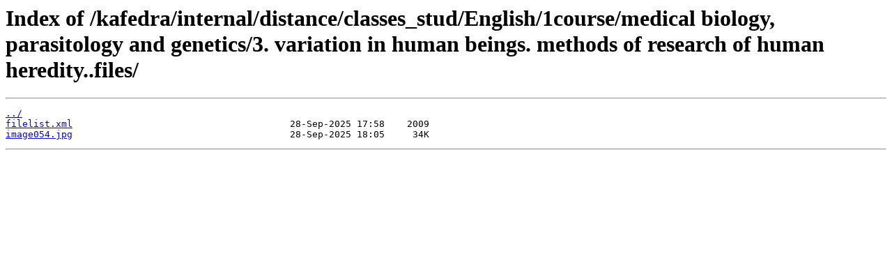

--- FILE ---
content_type: text/html
request_url: https://medmuv.com/kafedra/internal/distance/classes_stud/English/1course/medical%20biology,%20parasitology%20and%20genetics/3.%20variation%20in%20human%20beings.%20methods%20of%20research%20of%20human%20heredity..files/?C=M;O=A
body_size: 487
content:
<html>
<head><title>Index of /kafedra/internal/distance/classes_stud/English/1course/medical biology, parasitology and genetics/3. variation in human beings. methods of research of human heredity..files/</title></head>
<body>
<h1>Index of /kafedra/internal/distance/classes_stud/English/1course/medical biology, parasitology and genetics/3. variation in human beings. methods of research of human heredity..files/</h1><hr><pre><a href="../">../</a>
<a href="filelist.xml">filelist.xml</a>                                       28-Sep-2025 17:58    2009
<a href="image054.jpg">image054.jpg</a>                                       28-Sep-2025 18:05     34K
</pre><hr><script defer src="https://static.cloudflareinsights.com/beacon.min.js/vcd15cbe7772f49c399c6a5babf22c1241717689176015" integrity="sha512-ZpsOmlRQV6y907TI0dKBHq9Md29nnaEIPlkf84rnaERnq6zvWvPUqr2ft8M1aS28oN72PdrCzSjY4U6VaAw1EQ==" data-cf-beacon='{"version":"2024.11.0","token":"2f770992039c4012b8aac8e3d146ab05","r":1,"server_timing":{"name":{"cfCacheStatus":true,"cfEdge":true,"cfExtPri":true,"cfL4":true,"cfOrigin":true,"cfSpeedBrain":true},"location_startswith":null}}' crossorigin="anonymous"></script>
</body>
</html>
